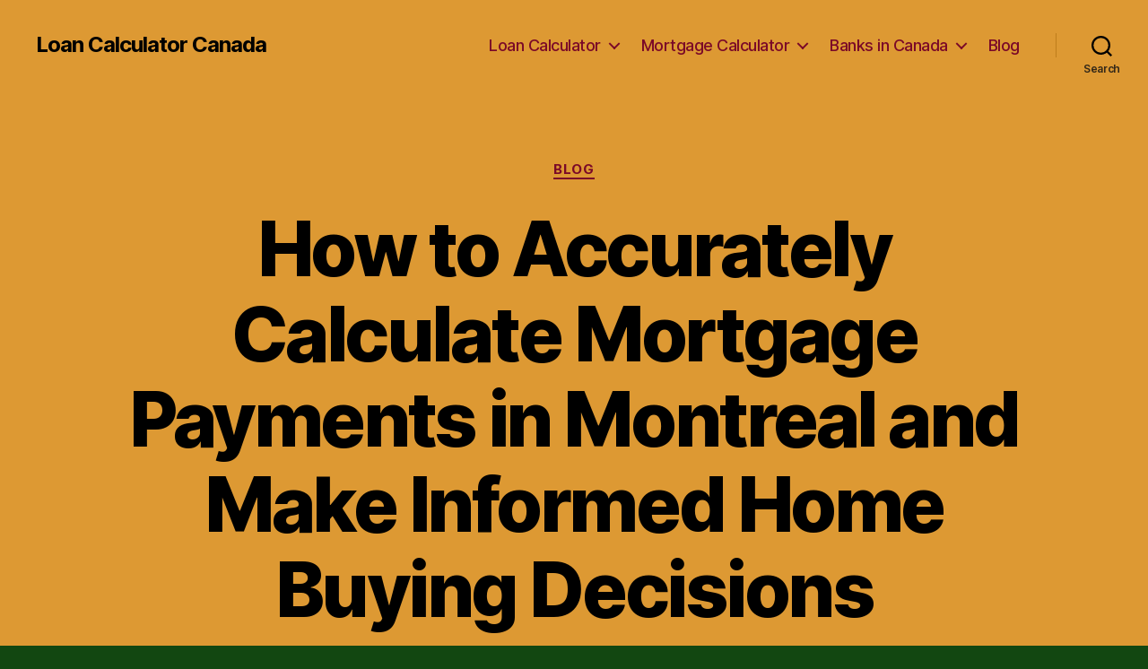

--- FILE ---
content_type: text/html; charset=UTF-8
request_url: https://loancalculatorcanada.ca/blog/how-to-accurately-calculate-mortgage-payments-in-montreal-and-make-informed-home-buying-decisions
body_size: 23292
content:
<!DOCTYPE html>

<html class="no-js" lang="en-US">

	<head>

		<meta charset="UTF-8">
		<meta name="viewport" content="width=device-width, initial-scale=1.0" >

		<link rel="profile" href="https://gmpg.org/xfn/11">

		<meta name='robots' content='index, follow, max-image-preview:large, max-snippet:-1, max-video-preview:-1' />

	<!-- This site is optimized with the Yoast SEO Premium plugin v20.1 (Yoast SEO v26.8) - https://yoast.com/product/yoast-seo-premium-wordpress/ -->
	<title>Calculate Mortgage Payments Montreal</title>
	<meta name="description" content="Use our mortgage calculator to estimate your monthly payments in Montreal and make informed decisions about your home loan." />
	<link rel="canonical" href="https://loancalculatorcanada.ca/blog/how-to-accurately-calculate-mortgage-payments-in-montreal-and-make-informed-home-buying-decisions" />
	<meta property="og:locale" content="en_US" />
	<meta property="og:type" content="article" />
	<meta property="og:title" content="How to Accurately Calculate Mortgage Payments in Montreal and Make Informed Home Buying Decisions" />
	<meta property="og:description" content="Use our mortgage calculator to estimate your monthly payments in Montreal and make informed decisions about your home loan." />
	<meta property="og:url" content="https://loancalculatorcanada.ca/blog/how-to-accurately-calculate-mortgage-payments-in-montreal-and-make-informed-home-buying-decisions" />
	<meta property="og:site_name" content="Loan Calculator Canada" />
	<meta property="article:published_time" content="2023-12-06T11:44:53+00:00" />
	<meta name="author" content="loancalc-admin" />
	<meta name="twitter:card" content="summary_large_image" />
	<meta name="twitter:label1" content="Written by" />
	<meta name="twitter:data1" content="loancalc-admin" />
	<meta name="twitter:label2" content="Est. reading time" />
	<meta name="twitter:data2" content="28 minutes" />
	<!-- / Yoast SEO Premium plugin. -->


<link rel="alternate" type="application/rss+xml" title="Loan Calculator Canada &raquo; Feed" href="https://loancalculatorcanada.ca/feed" />
<link rel="alternate" type="application/rss+xml" title="Loan Calculator Canada &raquo; Comments Feed" href="https://loancalculatorcanada.ca/comments/feed" />
<link rel="alternate" type="application/rss+xml" title="Loan Calculator Canada &raquo; How to Accurately Calculate Mortgage Payments in Montreal and Make Informed Home Buying Decisions Comments Feed" href="https://loancalculatorcanada.ca/blog/how-to-accurately-calculate-mortgage-payments-in-montreal-and-make-informed-home-buying-decisions/feed" />
<link rel="alternate" title="oEmbed (JSON)" type="application/json+oembed" href="https://loancalculatorcanada.ca/wp-json/oembed/1.0/embed?url=https%3A%2F%2Floancalculatorcanada.ca%2Fblog%2Fhow-to-accurately-calculate-mortgage-payments-in-montreal-and-make-informed-home-buying-decisions" />
<link rel="alternate" title="oEmbed (XML)" type="text/xml+oembed" href="https://loancalculatorcanada.ca/wp-json/oembed/1.0/embed?url=https%3A%2F%2Floancalculatorcanada.ca%2Fblog%2Fhow-to-accurately-calculate-mortgage-payments-in-montreal-and-make-informed-home-buying-decisions&#038;format=xml" />
<style id='wp-img-auto-sizes-contain-inline-css'>
img:is([sizes=auto i],[sizes^="auto," i]){contain-intrinsic-size:3000px 1500px}
/*# sourceURL=wp-img-auto-sizes-contain-inline-css */
</style>
<style id='wp-emoji-styles-inline-css'>

	img.wp-smiley, img.emoji {
		display: inline !important;
		border: none !important;
		box-shadow: none !important;
		height: 1em !important;
		width: 1em !important;
		margin: 0 0.07em !important;
		vertical-align: -0.1em !important;
		background: none !important;
		padding: 0 !important;
	}
/*# sourceURL=wp-emoji-styles-inline-css */
</style>
<style id='wp-block-library-inline-css'>
:root{--wp-block-synced-color:#7a00df;--wp-block-synced-color--rgb:122,0,223;--wp-bound-block-color:var(--wp-block-synced-color);--wp-editor-canvas-background:#ddd;--wp-admin-theme-color:#007cba;--wp-admin-theme-color--rgb:0,124,186;--wp-admin-theme-color-darker-10:#006ba1;--wp-admin-theme-color-darker-10--rgb:0,107,160.5;--wp-admin-theme-color-darker-20:#005a87;--wp-admin-theme-color-darker-20--rgb:0,90,135;--wp-admin-border-width-focus:2px}@media (min-resolution:192dpi){:root{--wp-admin-border-width-focus:1.5px}}.wp-element-button{cursor:pointer}:root .has-very-light-gray-background-color{background-color:#eee}:root .has-very-dark-gray-background-color{background-color:#313131}:root .has-very-light-gray-color{color:#eee}:root .has-very-dark-gray-color{color:#313131}:root .has-vivid-green-cyan-to-vivid-cyan-blue-gradient-background{background:linear-gradient(135deg,#00d084,#0693e3)}:root .has-purple-crush-gradient-background{background:linear-gradient(135deg,#34e2e4,#4721fb 50%,#ab1dfe)}:root .has-hazy-dawn-gradient-background{background:linear-gradient(135deg,#faaca8,#dad0ec)}:root .has-subdued-olive-gradient-background{background:linear-gradient(135deg,#fafae1,#67a671)}:root .has-atomic-cream-gradient-background{background:linear-gradient(135deg,#fdd79a,#004a59)}:root .has-nightshade-gradient-background{background:linear-gradient(135deg,#330968,#31cdcf)}:root .has-midnight-gradient-background{background:linear-gradient(135deg,#020381,#2874fc)}:root{--wp--preset--font-size--normal:16px;--wp--preset--font-size--huge:42px}.has-regular-font-size{font-size:1em}.has-larger-font-size{font-size:2.625em}.has-normal-font-size{font-size:var(--wp--preset--font-size--normal)}.has-huge-font-size{font-size:var(--wp--preset--font-size--huge)}.has-text-align-center{text-align:center}.has-text-align-left{text-align:left}.has-text-align-right{text-align:right}.has-fit-text{white-space:nowrap!important}#end-resizable-editor-section{display:none}.aligncenter{clear:both}.items-justified-left{justify-content:flex-start}.items-justified-center{justify-content:center}.items-justified-right{justify-content:flex-end}.items-justified-space-between{justify-content:space-between}.screen-reader-text{border:0;clip-path:inset(50%);height:1px;margin:-1px;overflow:hidden;padding:0;position:absolute;width:1px;word-wrap:normal!important}.screen-reader-text:focus{background-color:#ddd;clip-path:none;color:#444;display:block;font-size:1em;height:auto;left:5px;line-height:normal;padding:15px 23px 14px;text-decoration:none;top:5px;width:auto;z-index:100000}html :where(.has-border-color){border-style:solid}html :where([style*=border-top-color]){border-top-style:solid}html :where([style*=border-right-color]){border-right-style:solid}html :where([style*=border-bottom-color]){border-bottom-style:solid}html :where([style*=border-left-color]){border-left-style:solid}html :where([style*=border-width]){border-style:solid}html :where([style*=border-top-width]){border-top-style:solid}html :where([style*=border-right-width]){border-right-style:solid}html :where([style*=border-bottom-width]){border-bottom-style:solid}html :where([style*=border-left-width]){border-left-style:solid}html :where(img[class*=wp-image-]){height:auto;max-width:100%}:where(figure){margin:0 0 1em}html :where(.is-position-sticky){--wp-admin--admin-bar--position-offset:var(--wp-admin--admin-bar--height,0px)}@media screen and (max-width:600px){html :where(.is-position-sticky){--wp-admin--admin-bar--position-offset:0px}}

/*# sourceURL=wp-block-library-inline-css */
</style><style id='wp-block-search-inline-css'>
.wp-block-search__button{margin-left:10px;word-break:normal}.wp-block-search__button.has-icon{line-height:0}.wp-block-search__button svg{height:1.25em;min-height:24px;min-width:24px;width:1.25em;fill:currentColor;vertical-align:text-bottom}:where(.wp-block-search__button){border:1px solid #ccc;padding:6px 10px}.wp-block-search__inside-wrapper{display:flex;flex:auto;flex-wrap:nowrap;max-width:100%}.wp-block-search__label{width:100%}.wp-block-search.wp-block-search__button-only .wp-block-search__button{box-sizing:border-box;display:flex;flex-shrink:0;justify-content:center;margin-left:0;max-width:100%}.wp-block-search.wp-block-search__button-only .wp-block-search__inside-wrapper{min-width:0!important;transition-property:width}.wp-block-search.wp-block-search__button-only .wp-block-search__input{flex-basis:100%;transition-duration:.3s}.wp-block-search.wp-block-search__button-only.wp-block-search__searchfield-hidden,.wp-block-search.wp-block-search__button-only.wp-block-search__searchfield-hidden .wp-block-search__inside-wrapper{overflow:hidden}.wp-block-search.wp-block-search__button-only.wp-block-search__searchfield-hidden .wp-block-search__input{border-left-width:0!important;border-right-width:0!important;flex-basis:0;flex-grow:0;margin:0;min-width:0!important;padding-left:0!important;padding-right:0!important;width:0!important}:where(.wp-block-search__input){appearance:none;border:1px solid #949494;flex-grow:1;font-family:inherit;font-size:inherit;font-style:inherit;font-weight:inherit;letter-spacing:inherit;line-height:inherit;margin-left:0;margin-right:0;min-width:3rem;padding:8px;text-decoration:unset!important;text-transform:inherit}:where(.wp-block-search__button-inside .wp-block-search__inside-wrapper){background-color:#fff;border:1px solid #949494;box-sizing:border-box;padding:4px}:where(.wp-block-search__button-inside .wp-block-search__inside-wrapper) .wp-block-search__input{border:none;border-radius:0;padding:0 4px}:where(.wp-block-search__button-inside .wp-block-search__inside-wrapper) .wp-block-search__input:focus{outline:none}:where(.wp-block-search__button-inside .wp-block-search__inside-wrapper) :where(.wp-block-search__button){padding:4px 8px}.wp-block-search.aligncenter .wp-block-search__inside-wrapper{margin:auto}.wp-block[data-align=right] .wp-block-search.wp-block-search__button-only .wp-block-search__inside-wrapper{float:right}
/*# sourceURL=https://loancalculatorcanada.ca/wp-includes/blocks/search/style.min.css */
</style>
<style id='global-styles-inline-css'>
:root{--wp--preset--aspect-ratio--square: 1;--wp--preset--aspect-ratio--4-3: 4/3;--wp--preset--aspect-ratio--3-4: 3/4;--wp--preset--aspect-ratio--3-2: 3/2;--wp--preset--aspect-ratio--2-3: 2/3;--wp--preset--aspect-ratio--16-9: 16/9;--wp--preset--aspect-ratio--9-16: 9/16;--wp--preset--color--black: #000000;--wp--preset--color--cyan-bluish-gray: #abb8c3;--wp--preset--color--white: #ffffff;--wp--preset--color--pale-pink: #f78da7;--wp--preset--color--vivid-red: #cf2e2e;--wp--preset--color--luminous-vivid-orange: #ff6900;--wp--preset--color--luminous-vivid-amber: #fcb900;--wp--preset--color--light-green-cyan: #7bdcb5;--wp--preset--color--vivid-green-cyan: #00d084;--wp--preset--color--pale-cyan-blue: #8ed1fc;--wp--preset--color--vivid-cyan-blue: #0693e3;--wp--preset--color--vivid-purple: #9b51e0;--wp--preset--color--accent: #e990a7;--wp--preset--color--primary: #ffffff;--wp--preset--color--secondary: #529951;--wp--preset--color--subtle-background: #166015;--wp--preset--color--background: #124711;--wp--preset--gradient--vivid-cyan-blue-to-vivid-purple: linear-gradient(135deg,rgb(6,147,227) 0%,rgb(155,81,224) 100%);--wp--preset--gradient--light-green-cyan-to-vivid-green-cyan: linear-gradient(135deg,rgb(122,220,180) 0%,rgb(0,208,130) 100%);--wp--preset--gradient--luminous-vivid-amber-to-luminous-vivid-orange: linear-gradient(135deg,rgb(252,185,0) 0%,rgb(255,105,0) 100%);--wp--preset--gradient--luminous-vivid-orange-to-vivid-red: linear-gradient(135deg,rgb(255,105,0) 0%,rgb(207,46,46) 100%);--wp--preset--gradient--very-light-gray-to-cyan-bluish-gray: linear-gradient(135deg,rgb(238,238,238) 0%,rgb(169,184,195) 100%);--wp--preset--gradient--cool-to-warm-spectrum: linear-gradient(135deg,rgb(74,234,220) 0%,rgb(151,120,209) 20%,rgb(207,42,186) 40%,rgb(238,44,130) 60%,rgb(251,105,98) 80%,rgb(254,248,76) 100%);--wp--preset--gradient--blush-light-purple: linear-gradient(135deg,rgb(255,206,236) 0%,rgb(152,150,240) 100%);--wp--preset--gradient--blush-bordeaux: linear-gradient(135deg,rgb(254,205,165) 0%,rgb(254,45,45) 50%,rgb(107,0,62) 100%);--wp--preset--gradient--luminous-dusk: linear-gradient(135deg,rgb(255,203,112) 0%,rgb(199,81,192) 50%,rgb(65,88,208) 100%);--wp--preset--gradient--pale-ocean: linear-gradient(135deg,rgb(255,245,203) 0%,rgb(182,227,212) 50%,rgb(51,167,181) 100%);--wp--preset--gradient--electric-grass: linear-gradient(135deg,rgb(202,248,128) 0%,rgb(113,206,126) 100%);--wp--preset--gradient--midnight: linear-gradient(135deg,rgb(2,3,129) 0%,rgb(40,116,252) 100%);--wp--preset--font-size--small: 18px;--wp--preset--font-size--medium: 20px;--wp--preset--font-size--large: 26.25px;--wp--preset--font-size--x-large: 42px;--wp--preset--font-size--normal: 21px;--wp--preset--font-size--larger: 32px;--wp--preset--spacing--20: 0.44rem;--wp--preset--spacing--30: 0.67rem;--wp--preset--spacing--40: 1rem;--wp--preset--spacing--50: 1.5rem;--wp--preset--spacing--60: 2.25rem;--wp--preset--spacing--70: 3.38rem;--wp--preset--spacing--80: 5.06rem;--wp--preset--shadow--natural: 6px 6px 9px rgba(0, 0, 0, 0.2);--wp--preset--shadow--deep: 12px 12px 50px rgba(0, 0, 0, 0.4);--wp--preset--shadow--sharp: 6px 6px 0px rgba(0, 0, 0, 0.2);--wp--preset--shadow--outlined: 6px 6px 0px -3px rgb(255, 255, 255), 6px 6px rgb(0, 0, 0);--wp--preset--shadow--crisp: 6px 6px 0px rgb(0, 0, 0);}:where(.is-layout-flex){gap: 0.5em;}:where(.is-layout-grid){gap: 0.5em;}body .is-layout-flex{display: flex;}.is-layout-flex{flex-wrap: wrap;align-items: center;}.is-layout-flex > :is(*, div){margin: 0;}body .is-layout-grid{display: grid;}.is-layout-grid > :is(*, div){margin: 0;}:where(.wp-block-columns.is-layout-flex){gap: 2em;}:where(.wp-block-columns.is-layout-grid){gap: 2em;}:where(.wp-block-post-template.is-layout-flex){gap: 1.25em;}:where(.wp-block-post-template.is-layout-grid){gap: 1.25em;}.has-black-color{color: var(--wp--preset--color--black) !important;}.has-cyan-bluish-gray-color{color: var(--wp--preset--color--cyan-bluish-gray) !important;}.has-white-color{color: var(--wp--preset--color--white) !important;}.has-pale-pink-color{color: var(--wp--preset--color--pale-pink) !important;}.has-vivid-red-color{color: var(--wp--preset--color--vivid-red) !important;}.has-luminous-vivid-orange-color{color: var(--wp--preset--color--luminous-vivid-orange) !important;}.has-luminous-vivid-amber-color{color: var(--wp--preset--color--luminous-vivid-amber) !important;}.has-light-green-cyan-color{color: var(--wp--preset--color--light-green-cyan) !important;}.has-vivid-green-cyan-color{color: var(--wp--preset--color--vivid-green-cyan) !important;}.has-pale-cyan-blue-color{color: var(--wp--preset--color--pale-cyan-blue) !important;}.has-vivid-cyan-blue-color{color: var(--wp--preset--color--vivid-cyan-blue) !important;}.has-vivid-purple-color{color: var(--wp--preset--color--vivid-purple) !important;}.has-black-background-color{background-color: var(--wp--preset--color--black) !important;}.has-cyan-bluish-gray-background-color{background-color: var(--wp--preset--color--cyan-bluish-gray) !important;}.has-white-background-color{background-color: var(--wp--preset--color--white) !important;}.has-pale-pink-background-color{background-color: var(--wp--preset--color--pale-pink) !important;}.has-vivid-red-background-color{background-color: var(--wp--preset--color--vivid-red) !important;}.has-luminous-vivid-orange-background-color{background-color: var(--wp--preset--color--luminous-vivid-orange) !important;}.has-luminous-vivid-amber-background-color{background-color: var(--wp--preset--color--luminous-vivid-amber) !important;}.has-light-green-cyan-background-color{background-color: var(--wp--preset--color--light-green-cyan) !important;}.has-vivid-green-cyan-background-color{background-color: var(--wp--preset--color--vivid-green-cyan) !important;}.has-pale-cyan-blue-background-color{background-color: var(--wp--preset--color--pale-cyan-blue) !important;}.has-vivid-cyan-blue-background-color{background-color: var(--wp--preset--color--vivid-cyan-blue) !important;}.has-vivid-purple-background-color{background-color: var(--wp--preset--color--vivid-purple) !important;}.has-black-border-color{border-color: var(--wp--preset--color--black) !important;}.has-cyan-bluish-gray-border-color{border-color: var(--wp--preset--color--cyan-bluish-gray) !important;}.has-white-border-color{border-color: var(--wp--preset--color--white) !important;}.has-pale-pink-border-color{border-color: var(--wp--preset--color--pale-pink) !important;}.has-vivid-red-border-color{border-color: var(--wp--preset--color--vivid-red) !important;}.has-luminous-vivid-orange-border-color{border-color: var(--wp--preset--color--luminous-vivid-orange) !important;}.has-luminous-vivid-amber-border-color{border-color: var(--wp--preset--color--luminous-vivid-amber) !important;}.has-light-green-cyan-border-color{border-color: var(--wp--preset--color--light-green-cyan) !important;}.has-vivid-green-cyan-border-color{border-color: var(--wp--preset--color--vivid-green-cyan) !important;}.has-pale-cyan-blue-border-color{border-color: var(--wp--preset--color--pale-cyan-blue) !important;}.has-vivid-cyan-blue-border-color{border-color: var(--wp--preset--color--vivid-cyan-blue) !important;}.has-vivid-purple-border-color{border-color: var(--wp--preset--color--vivid-purple) !important;}.has-vivid-cyan-blue-to-vivid-purple-gradient-background{background: var(--wp--preset--gradient--vivid-cyan-blue-to-vivid-purple) !important;}.has-light-green-cyan-to-vivid-green-cyan-gradient-background{background: var(--wp--preset--gradient--light-green-cyan-to-vivid-green-cyan) !important;}.has-luminous-vivid-amber-to-luminous-vivid-orange-gradient-background{background: var(--wp--preset--gradient--luminous-vivid-amber-to-luminous-vivid-orange) !important;}.has-luminous-vivid-orange-to-vivid-red-gradient-background{background: var(--wp--preset--gradient--luminous-vivid-orange-to-vivid-red) !important;}.has-very-light-gray-to-cyan-bluish-gray-gradient-background{background: var(--wp--preset--gradient--very-light-gray-to-cyan-bluish-gray) !important;}.has-cool-to-warm-spectrum-gradient-background{background: var(--wp--preset--gradient--cool-to-warm-spectrum) !important;}.has-blush-light-purple-gradient-background{background: var(--wp--preset--gradient--blush-light-purple) !important;}.has-blush-bordeaux-gradient-background{background: var(--wp--preset--gradient--blush-bordeaux) !important;}.has-luminous-dusk-gradient-background{background: var(--wp--preset--gradient--luminous-dusk) !important;}.has-pale-ocean-gradient-background{background: var(--wp--preset--gradient--pale-ocean) !important;}.has-electric-grass-gradient-background{background: var(--wp--preset--gradient--electric-grass) !important;}.has-midnight-gradient-background{background: var(--wp--preset--gradient--midnight) !important;}.has-small-font-size{font-size: var(--wp--preset--font-size--small) !important;}.has-medium-font-size{font-size: var(--wp--preset--font-size--medium) !important;}.has-large-font-size{font-size: var(--wp--preset--font-size--large) !important;}.has-x-large-font-size{font-size: var(--wp--preset--font-size--x-large) !important;}
/*# sourceURL=global-styles-inline-css */
</style>

<style id='classic-theme-styles-inline-css'>
/*! This file is auto-generated */
.wp-block-button__link{color:#fff;background-color:#32373c;border-radius:9999px;box-shadow:none;text-decoration:none;padding:calc(.667em + 2px) calc(1.333em + 2px);font-size:1.125em}.wp-block-file__button{background:#32373c;color:#fff;text-decoration:none}
/*# sourceURL=/wp-includes/css/classic-themes.min.css */
</style>
<link rel='stylesheet' id='twentytwenty-style-css' href='https://loancalculatorcanada.ca/wp-content/themes/twentytwenty/style.css?ver=1.9' media='all' />
<style id='twentytwenty-style-inline-css'>
.color-accent,.color-accent-hover:hover,.color-accent-hover:focus,:root .has-accent-color,.has-drop-cap:not(:focus):first-letter,.wp-block-button.is-style-outline,a { color: #e990a7; }blockquote,.border-color-accent,.border-color-accent-hover:hover,.border-color-accent-hover:focus { border-color: #e990a7; }button,.button,.faux-button,.wp-block-button__link,.wp-block-file .wp-block-file__button,input[type="button"],input[type="reset"],input[type="submit"],.bg-accent,.bg-accent-hover:hover,.bg-accent-hover:focus,:root .has-accent-background-color,.comment-reply-link { background-color: #e990a7; }.fill-children-accent,.fill-children-accent * { fill: #e990a7; }:root .has-background-color,button,.button,.faux-button,.wp-block-button__link,.wp-block-file__button,input[type="button"],input[type="reset"],input[type="submit"],.wp-block-button,.comment-reply-link,.has-background.has-primary-background-color:not(.has-text-color),.has-background.has-primary-background-color *:not(.has-text-color),.has-background.has-accent-background-color:not(.has-text-color),.has-background.has-accent-background-color *:not(.has-text-color) { color: #124711; }:root .has-background-background-color { background-color: #124711; }body,.entry-title a,:root .has-primary-color { color: #ffffff; }:root .has-primary-background-color { background-color: #ffffff; }cite,figcaption,.wp-caption-text,.post-meta,.entry-content .wp-block-archives li,.entry-content .wp-block-categories li,.entry-content .wp-block-latest-posts li,.wp-block-latest-comments__comment-date,.wp-block-latest-posts__post-date,.wp-block-embed figcaption,.wp-block-image figcaption,.wp-block-pullquote cite,.comment-metadata,.comment-respond .comment-notes,.comment-respond .logged-in-as,.pagination .dots,.entry-content hr:not(.has-background),hr.styled-separator,:root .has-secondary-color { color: #529951; }:root .has-secondary-background-color { background-color: #529951; }pre,fieldset,input,textarea,table,table *,hr { border-color: #166015; }caption,code,code,kbd,samp,.wp-block-table.is-style-stripes tbody tr:nth-child(odd),:root .has-subtle-background-background-color { background-color: #166015; }.wp-block-table.is-style-stripes { border-bottom-color: #166015; }.wp-block-latest-posts.is-grid li { border-top-color: #166015; }:root .has-subtle-background-color { color: #166015; }body:not(.overlay-header) .primary-menu > li > a,body:not(.overlay-header) .primary-menu > li > .icon,.modal-menu a,.footer-menu a, .footer-widgets a,#site-footer .wp-block-button.is-style-outline,.wp-block-pullquote:before,.singular:not(.overlay-header) .entry-header a,.archive-header a,.header-footer-group .color-accent,.header-footer-group .color-accent-hover:hover { color: #7a0928; }.social-icons a,#site-footer button:not(.toggle),#site-footer .button,#site-footer .faux-button,#site-footer .wp-block-button__link,#site-footer .wp-block-file__button,#site-footer input[type="button"],#site-footer input[type="reset"],#site-footer input[type="submit"] { background-color: #7a0928; }.social-icons a,body:not(.overlay-header) .primary-menu ul,.header-footer-group button,.header-footer-group .button,.header-footer-group .faux-button,.header-footer-group .wp-block-button:not(.is-style-outline) .wp-block-button__link,.header-footer-group .wp-block-file__button,.header-footer-group input[type="button"],.header-footer-group input[type="reset"],.header-footer-group input[type="submit"] { color: #dd9933; }#site-header,.footer-nav-widgets-wrapper,#site-footer,.menu-modal,.menu-modal-inner,.search-modal-inner,.archive-header,.singular .entry-header,.singular .featured-media:before,.wp-block-pullquote:before { background-color: #dd9933; }.header-footer-group,body:not(.overlay-header) #site-header .toggle,.menu-modal .toggle { color: #000000; }body:not(.overlay-header) .primary-menu ul { background-color: #000000; }body:not(.overlay-header) .primary-menu > li > ul:after { border-bottom-color: #000000; }body:not(.overlay-header) .primary-menu ul ul:after { border-left-color: #000000; }.site-description,body:not(.overlay-header) .toggle-inner .toggle-text,.widget .post-date,.widget .rss-date,.widget_archive li,.widget_categories li,.widget cite,.widget_pages li,.widget_meta li,.widget_nav_menu li,.powered-by-wordpress,.to-the-top,.singular .entry-header .post-meta,.singular:not(.overlay-header) .entry-header .post-meta a { color: #332818; }.header-footer-group pre,.header-footer-group fieldset,.header-footer-group input,.header-footer-group textarea,.header-footer-group table,.header-footer-group table *,.footer-nav-widgets-wrapper,#site-footer,.menu-modal nav *,.footer-widgets-outer-wrapper,.footer-top { border-color: #be7d1c; }.header-footer-group table caption,body:not(.overlay-header) .header-inner .toggle-wrapper::before { background-color: #be7d1c; }
/*# sourceURL=twentytwenty-style-inline-css */
</style>
<link rel='stylesheet' id='twentytwenty-print-style-css' href='https://loancalculatorcanada.ca/wp-content/themes/twentytwenty/print.css?ver=1.9' media='print' />
<script src="https://loancalculatorcanada.ca/wp-content/themes/twentytwenty/assets/js/index.js?ver=1.9" id="twentytwenty-js-js" async></script>
<link rel="https://api.w.org/" href="https://loancalculatorcanada.ca/wp-json/" /><link rel="alternate" title="JSON" type="application/json" href="https://loancalculatorcanada.ca/wp-json/wp/v2/posts/1023" /><link rel="EditURI" type="application/rsd+xml" title="RSD" href="https://loancalculatorcanada.ca/xmlrpc.php?rsd" />
<meta name="generator" content="WordPress 6.9" />
<link rel='shortlink' href='https://loancalculatorcanada.ca/?p=1023' />
<link href="/favicon.png" rel="shortcut icon" type="image/x-icon">	<script>document.documentElement.className = document.documentElement.className.replace( 'no-js', 'js' );</script>
	<style id="custom-background-css">
body.custom-background { background-color: #124711; }
</style>
	
	<link rel='stylesheet' id='yarppRelatedCss-css' href='https://loancalculatorcanada.ca/wp-content/plugins/yet-another-related-posts-plugin/style/related.css?ver=5.30.9' media='all' />
</head>

	<body data-rsssl=1 class="wp-singular post-template-default single single-post postid-1023 single-format-standard custom-background wp-embed-responsive wp-theme-twentytwenty singular enable-search-modal missing-post-thumbnail has-single-pagination showing-comments show-avatars footer-top-visible">

		<a class="skip-link screen-reader-text" href="#site-content">Skip to the content</a>
		<header id="site-header" class="header-footer-group">

			<div class="header-inner section-inner">

				<div class="header-titles-wrapper">

					
						<button class="toggle search-toggle mobile-search-toggle" data-toggle-target=".search-modal" data-toggle-body-class="showing-search-modal" data-set-focus=".search-modal .search-field" aria-expanded="false">
							<span class="toggle-inner">
								<span class="toggle-icon">
									<svg class="svg-icon" aria-hidden="true" role="img" focusable="false" xmlns="http://www.w3.org/2000/svg" width="23" height="23" viewBox="0 0 23 23"><path d="M38.710696,48.0601792 L43,52.3494831 L41.3494831,54 L37.0601792,49.710696 C35.2632422,51.1481185 32.9839107,52.0076499 30.5038249,52.0076499 C24.7027226,52.0076499 20,47.3049272 20,41.5038249 C20,35.7027226 24.7027226,31 30.5038249,31 C36.3049272,31 41.0076499,35.7027226 41.0076499,41.5038249 C41.0076499,43.9839107 40.1481185,46.2632422 38.710696,48.0601792 Z M36.3875844,47.1716785 C37.8030221,45.7026647 38.6734666,43.7048964 38.6734666,41.5038249 C38.6734666,36.9918565 35.0157934,33.3341833 30.5038249,33.3341833 C25.9918565,33.3341833 22.3341833,36.9918565 22.3341833,41.5038249 C22.3341833,46.0157934 25.9918565,49.6734666 30.5038249,49.6734666 C32.7048964,49.6734666 34.7026647,48.8030221 36.1716785,47.3875844 C36.2023931,47.347638 36.2360451,47.3092237 36.2726343,47.2726343 C36.3092237,47.2360451 36.347638,47.2023931 36.3875844,47.1716785 Z" transform="translate(-20 -31)" /></svg>								</span>
								<span class="toggle-text">Search</span>
							</span>
						</button><!-- .search-toggle -->

					
					<div class="header-titles">

						<div class="site-title faux-heading"><a href="https://loancalculatorcanada.ca/">Loan Calculator Canada</a></div>
					</div><!-- .header-titles -->

					<button class="toggle nav-toggle mobile-nav-toggle" data-toggle-target=".menu-modal"  data-toggle-body-class="showing-menu-modal" aria-expanded="false" data-set-focus=".close-nav-toggle">
						<span class="toggle-inner">
							<span class="toggle-icon">
								<svg class="svg-icon" aria-hidden="true" role="img" focusable="false" xmlns="http://www.w3.org/2000/svg" width="26" height="7" viewBox="0 0 26 7"><path fill-rule="evenodd" d="M332.5,45 C330.567003,45 329,43.4329966 329,41.5 C329,39.5670034 330.567003,38 332.5,38 C334.432997,38 336,39.5670034 336,41.5 C336,43.4329966 334.432997,45 332.5,45 Z M342,45 C340.067003,45 338.5,43.4329966 338.5,41.5 C338.5,39.5670034 340.067003,38 342,38 C343.932997,38 345.5,39.5670034 345.5,41.5 C345.5,43.4329966 343.932997,45 342,45 Z M351.5,45 C349.567003,45 348,43.4329966 348,41.5 C348,39.5670034 349.567003,38 351.5,38 C353.432997,38 355,39.5670034 355,41.5 C355,43.4329966 353.432997,45 351.5,45 Z" transform="translate(-329 -38)" /></svg>							</span>
							<span class="toggle-text">Menu</span>
						</span>
					</button><!-- .nav-toggle -->

				</div><!-- .header-titles-wrapper -->

				<div class="header-navigation-wrapper">

					
							<nav class="primary-menu-wrapper" aria-label="Horizontal">

								<ul class="primary-menu reset-list-style">

								<li id="menu-item-31" class="menu-item menu-item-type-post_type menu-item-object-page menu-item-has-children menu-item-31"><a href="https://loancalculatorcanada.ca/loan-calculator">Loan Calculator</a><span class="icon"></span>
<ul class="sub-menu">
	<li id="menu-item-47" class="menu-item menu-item-type-post_type menu-item-object-page menu-item-47"><a href="https://loancalculatorcanada.ca/auto-loan-calculator">Auto Loan</a></li>
	<li id="menu-item-220" class="menu-item menu-item-type-post_type menu-item-object-page menu-item-220"><a href="https://loancalculatorcanada.ca/personal-loan-calculator">Personal Loan</a></li>
	<li id="menu-item-218" class="menu-item menu-item-type-taxonomy menu-item-object-category menu-item-218"><a href="https://loancalculatorcanada.ca/loan">Loan articles</a></li>
</ul>
</li>
<li id="menu-item-41" class="menu-item menu-item-type-post_type menu-item-object-page menu-item-has-children menu-item-41"><a href="https://loancalculatorcanada.ca/mortgage-calculator">Mortgage Calculator</a><span class="icon"></span>
<ul class="sub-menu">
	<li id="menu-item-219" class="menu-item menu-item-type-taxonomy menu-item-object-category menu-item-219"><a href="https://loancalculatorcanada.ca/mortgage">Mortgage articles</a></li>
</ul>
</li>
<li id="menu-item-330" class="menu-item menu-item-type-taxonomy menu-item-object-category menu-item-has-children menu-item-330"><a href="https://loancalculatorcanada.ca/banks">Banks in Canada</a><span class="icon"></span>
<ul class="sub-menu">
	<li id="menu-item-343" class="menu-item menu-item-type-post_type menu-item-object-post menu-item-343"><a href="https://loancalculatorcanada.ca/banks/top-banks-in-canada">Banks in Canada</a></li>
	<li id="menu-item-342" class="menu-item menu-item-type-post_type menu-item-object-post menu-item-342"><a href="https://loancalculatorcanada.ca/banks/canadian-banking-system">Canadian Banking System</a></li>
</ul>
</li>
<li id="menu-item-1291" class="menu-item menu-item-type-taxonomy menu-item-object-category current-post-ancestor current-menu-parent current-post-parent menu-item-1291"><a href="https://loancalculatorcanada.ca/blog">Blog</a></li>

								</ul>

							</nav><!-- .primary-menu-wrapper -->

						
						<div class="header-toggles hide-no-js">

						
							<div class="toggle-wrapper search-toggle-wrapper">

								<button class="toggle search-toggle desktop-search-toggle" data-toggle-target=".search-modal" data-toggle-body-class="showing-search-modal" data-set-focus=".search-modal .search-field" aria-expanded="false">
									<span class="toggle-inner">
										<svg class="svg-icon" aria-hidden="true" role="img" focusable="false" xmlns="http://www.w3.org/2000/svg" width="23" height="23" viewBox="0 0 23 23"><path d="M38.710696,48.0601792 L43,52.3494831 L41.3494831,54 L37.0601792,49.710696 C35.2632422,51.1481185 32.9839107,52.0076499 30.5038249,52.0076499 C24.7027226,52.0076499 20,47.3049272 20,41.5038249 C20,35.7027226 24.7027226,31 30.5038249,31 C36.3049272,31 41.0076499,35.7027226 41.0076499,41.5038249 C41.0076499,43.9839107 40.1481185,46.2632422 38.710696,48.0601792 Z M36.3875844,47.1716785 C37.8030221,45.7026647 38.6734666,43.7048964 38.6734666,41.5038249 C38.6734666,36.9918565 35.0157934,33.3341833 30.5038249,33.3341833 C25.9918565,33.3341833 22.3341833,36.9918565 22.3341833,41.5038249 C22.3341833,46.0157934 25.9918565,49.6734666 30.5038249,49.6734666 C32.7048964,49.6734666 34.7026647,48.8030221 36.1716785,47.3875844 C36.2023931,47.347638 36.2360451,47.3092237 36.2726343,47.2726343 C36.3092237,47.2360451 36.347638,47.2023931 36.3875844,47.1716785 Z" transform="translate(-20 -31)" /></svg>										<span class="toggle-text">Search</span>
									</span>
								</button><!-- .search-toggle -->

							</div>

							
						</div><!-- .header-toggles -->
						
				</div><!-- .header-navigation-wrapper -->

			</div><!-- .header-inner -->

			<div class="search-modal cover-modal header-footer-group" data-modal-target-string=".search-modal">

	<div class="search-modal-inner modal-inner">

		<div class="section-inner">

			<form role="search" aria-label="Search for:" method="get" class="search-form" action="https://loancalculatorcanada.ca/">
	<label for="search-form-1">
		<span class="screen-reader-text">Search for:</span>
		<input type="search" id="search-form-1" class="search-field" placeholder="Search &hellip;" value="" name="s" />
	</label>
	<input type="submit" class="search-submit" value="Search" />
</form>

			<button class="toggle search-untoggle close-search-toggle fill-children-current-color" data-toggle-target=".search-modal" data-toggle-body-class="showing-search-modal" data-set-focus=".search-modal .search-field">
				<span class="screen-reader-text">Close search</span>
				<svg class="svg-icon" aria-hidden="true" role="img" focusable="false" xmlns="http://www.w3.org/2000/svg" width="16" height="16" viewBox="0 0 16 16"><polygon fill="" fill-rule="evenodd" points="6.852 7.649 .399 1.195 1.445 .149 7.899 6.602 14.352 .149 15.399 1.195 8.945 7.649 15.399 14.102 14.352 15.149 7.899 8.695 1.445 15.149 .399 14.102" /></svg>			</button><!-- .search-toggle -->

		</div><!-- .section-inner -->

	</div><!-- .search-modal-inner -->

</div><!-- .menu-modal -->

		</header><!-- #site-header -->

		
<div class="menu-modal cover-modal header-footer-group" data-modal-target-string=".menu-modal">

	<div class="menu-modal-inner modal-inner">

		<div class="menu-wrapper section-inner">

			<div class="menu-top">

				<button class="toggle close-nav-toggle fill-children-current-color" data-toggle-target=".menu-modal" data-toggle-body-class="showing-menu-modal" aria-expanded="false" data-set-focus=".menu-modal">
					<span class="toggle-text">Close Menu</span>
					<svg class="svg-icon" aria-hidden="true" role="img" focusable="false" xmlns="http://www.w3.org/2000/svg" width="16" height="16" viewBox="0 0 16 16"><polygon fill="" fill-rule="evenodd" points="6.852 7.649 .399 1.195 1.445 .149 7.899 6.602 14.352 .149 15.399 1.195 8.945 7.649 15.399 14.102 14.352 15.149 7.899 8.695 1.445 15.149 .399 14.102" /></svg>				</button><!-- .nav-toggle -->

				
					<nav class="mobile-menu" aria-label="Mobile">

						<ul class="modal-menu reset-list-style">

						<li class="menu-item menu-item-type-post_type menu-item-object-page menu-item-has-children menu-item-31"><div class="ancestor-wrapper"><a href="https://loancalculatorcanada.ca/loan-calculator">Loan Calculator</a><button class="toggle sub-menu-toggle fill-children-current-color" data-toggle-target=".menu-modal .menu-item-31 > .sub-menu" data-toggle-type="slidetoggle" data-toggle-duration="250" aria-expanded="false"><span class="screen-reader-text">Show sub menu</span><svg class="svg-icon" aria-hidden="true" role="img" focusable="false" xmlns="http://www.w3.org/2000/svg" width="20" height="12" viewBox="0 0 20 12"><polygon fill="" fill-rule="evenodd" points="1319.899 365.778 1327.678 358 1329.799 360.121 1319.899 370.021 1310 360.121 1312.121 358" transform="translate(-1310 -358)" /></svg></button></div><!-- .ancestor-wrapper -->
<ul class="sub-menu">
	<li class="menu-item menu-item-type-post_type menu-item-object-page menu-item-47"><div class="ancestor-wrapper"><a href="https://loancalculatorcanada.ca/auto-loan-calculator">Auto Loan</a></div><!-- .ancestor-wrapper --></li>
	<li class="menu-item menu-item-type-post_type menu-item-object-page menu-item-220"><div class="ancestor-wrapper"><a href="https://loancalculatorcanada.ca/personal-loan-calculator">Personal Loan</a></div><!-- .ancestor-wrapper --></li>
	<li class="menu-item menu-item-type-taxonomy menu-item-object-category menu-item-218"><div class="ancestor-wrapper"><a href="https://loancalculatorcanada.ca/loan">Loan articles</a></div><!-- .ancestor-wrapper --></li>
</ul>
</li>
<li class="menu-item menu-item-type-post_type menu-item-object-page menu-item-has-children menu-item-41"><div class="ancestor-wrapper"><a href="https://loancalculatorcanada.ca/mortgage-calculator">Mortgage Calculator</a><button class="toggle sub-menu-toggle fill-children-current-color" data-toggle-target=".menu-modal .menu-item-41 > .sub-menu" data-toggle-type="slidetoggle" data-toggle-duration="250" aria-expanded="false"><span class="screen-reader-text">Show sub menu</span><svg class="svg-icon" aria-hidden="true" role="img" focusable="false" xmlns="http://www.w3.org/2000/svg" width="20" height="12" viewBox="0 0 20 12"><polygon fill="" fill-rule="evenodd" points="1319.899 365.778 1327.678 358 1329.799 360.121 1319.899 370.021 1310 360.121 1312.121 358" transform="translate(-1310 -358)" /></svg></button></div><!-- .ancestor-wrapper -->
<ul class="sub-menu">
	<li class="menu-item menu-item-type-taxonomy menu-item-object-category menu-item-219"><div class="ancestor-wrapper"><a href="https://loancalculatorcanada.ca/mortgage">Mortgage articles</a></div><!-- .ancestor-wrapper --></li>
</ul>
</li>
<li class="menu-item menu-item-type-taxonomy menu-item-object-category menu-item-has-children menu-item-330"><div class="ancestor-wrapper"><a href="https://loancalculatorcanada.ca/banks">Banks in Canada</a><button class="toggle sub-menu-toggle fill-children-current-color" data-toggle-target=".menu-modal .menu-item-330 > .sub-menu" data-toggle-type="slidetoggle" data-toggle-duration="250" aria-expanded="false"><span class="screen-reader-text">Show sub menu</span><svg class="svg-icon" aria-hidden="true" role="img" focusable="false" xmlns="http://www.w3.org/2000/svg" width="20" height="12" viewBox="0 0 20 12"><polygon fill="" fill-rule="evenodd" points="1319.899 365.778 1327.678 358 1329.799 360.121 1319.899 370.021 1310 360.121 1312.121 358" transform="translate(-1310 -358)" /></svg></button></div><!-- .ancestor-wrapper -->
<ul class="sub-menu">
	<li class="menu-item menu-item-type-post_type menu-item-object-post menu-item-343"><div class="ancestor-wrapper"><a href="https://loancalculatorcanada.ca/banks/top-banks-in-canada">Banks in Canada</a></div><!-- .ancestor-wrapper --></li>
	<li class="menu-item menu-item-type-post_type menu-item-object-post menu-item-342"><div class="ancestor-wrapper"><a href="https://loancalculatorcanada.ca/banks/canadian-banking-system">Canadian Banking System</a></div><!-- .ancestor-wrapper --></li>
</ul>
</li>
<li class="menu-item menu-item-type-taxonomy menu-item-object-category current-post-ancestor current-menu-parent current-post-parent menu-item-1291"><div class="ancestor-wrapper"><a href="https://loancalculatorcanada.ca/blog">Blog</a></div><!-- .ancestor-wrapper --></li>

						</ul>

					</nav>

					
			</div><!-- .menu-top -->

			<div class="menu-bottom">

				
			</div><!-- .menu-bottom -->

		</div><!-- .menu-wrapper -->

	</div><!-- .menu-modal-inner -->

</div><!-- .menu-modal -->

<main id="site-content">

	
<article class="post-1023 post type-post status-publish format-standard hentry category-blog" id="post-1023">

	
<header class="entry-header has-text-align-center header-footer-group">

	<div class="entry-header-inner section-inner medium">

		
			<div class="entry-categories">
				<span class="screen-reader-text">Categories</span>
				<div class="entry-categories-inner">
					<a href="https://loancalculatorcanada.ca/blog" rel="category tag">Blog</a>				</div><!-- .entry-categories-inner -->
			</div><!-- .entry-categories -->

			<h1 class="entry-title">How to Accurately Calculate Mortgage Payments in Montreal and Make Informed Home Buying Decisions</h1>
		<div class="post-meta-wrapper post-meta-single post-meta-single-top">

			<ul class="post-meta">

									<li class="post-author meta-wrapper">
						<span class="meta-icon">
							<span class="screen-reader-text">Post author</span>
							<svg class="svg-icon" aria-hidden="true" role="img" focusable="false" xmlns="http://www.w3.org/2000/svg" width="18" height="20" viewBox="0 0 18 20"><path fill="" d="M18,19 C18,19.5522847 17.5522847,20 17,20 C16.4477153,20 16,19.5522847 16,19 L16,17 C16,15.3431458 14.6568542,14 13,14 L5,14 C3.34314575,14 2,15.3431458 2,17 L2,19 C2,19.5522847 1.55228475,20 1,20 C0.44771525,20 0,19.5522847 0,19 L0,17 C0,14.2385763 2.23857625,12 5,12 L13,12 C15.7614237,12 18,14.2385763 18,17 L18,19 Z M9,10 C6.23857625,10 4,7.76142375 4,5 C4,2.23857625 6.23857625,0 9,0 C11.7614237,0 14,2.23857625 14,5 C14,7.76142375 11.7614237,10 9,10 Z M9,8 C10.6568542,8 12,6.65685425 12,5 C12,3.34314575 10.6568542,2 9,2 C7.34314575,2 6,3.34314575 6,5 C6,6.65685425 7.34314575,8 9,8 Z" /></svg>						</span>
						<span class="meta-text">
							By <a href="https://loancalculatorcanada.ca/author/loancalc-admin">loancalc-admin</a>						</span>
					</li>
										<li class="post-date meta-wrapper">
						<span class="meta-icon">
							<span class="screen-reader-text">Post date</span>
							<svg class="svg-icon" aria-hidden="true" role="img" focusable="false" xmlns="http://www.w3.org/2000/svg" width="18" height="19" viewBox="0 0 18 19"><path fill="" d="M4.60069444,4.09375 L3.25,4.09375 C2.47334957,4.09375 1.84375,4.72334957 1.84375,5.5 L1.84375,7.26736111 L16.15625,7.26736111 L16.15625,5.5 C16.15625,4.72334957 15.5266504,4.09375 14.75,4.09375 L13.3993056,4.09375 L13.3993056,4.55555556 C13.3993056,5.02154581 13.0215458,5.39930556 12.5555556,5.39930556 C12.0895653,5.39930556 11.7118056,5.02154581 11.7118056,4.55555556 L11.7118056,4.09375 L6.28819444,4.09375 L6.28819444,4.55555556 C6.28819444,5.02154581 5.9104347,5.39930556 5.44444444,5.39930556 C4.97845419,5.39930556 4.60069444,5.02154581 4.60069444,4.55555556 L4.60069444,4.09375 Z M6.28819444,2.40625 L11.7118056,2.40625 L11.7118056,1 C11.7118056,0.534009742 12.0895653,0.15625 12.5555556,0.15625 C13.0215458,0.15625 13.3993056,0.534009742 13.3993056,1 L13.3993056,2.40625 L14.75,2.40625 C16.4586309,2.40625 17.84375,3.79136906 17.84375,5.5 L17.84375,15.875 C17.84375,17.5836309 16.4586309,18.96875 14.75,18.96875 L3.25,18.96875 C1.54136906,18.96875 0.15625,17.5836309 0.15625,15.875 L0.15625,5.5 C0.15625,3.79136906 1.54136906,2.40625 3.25,2.40625 L4.60069444,2.40625 L4.60069444,1 C4.60069444,0.534009742 4.97845419,0.15625 5.44444444,0.15625 C5.9104347,0.15625 6.28819444,0.534009742 6.28819444,1 L6.28819444,2.40625 Z M1.84375,8.95486111 L1.84375,15.875 C1.84375,16.6516504 2.47334957,17.28125 3.25,17.28125 L14.75,17.28125 C15.5266504,17.28125 16.15625,16.6516504 16.15625,15.875 L16.15625,8.95486111 L1.84375,8.95486111 Z" /></svg>						</span>
						<span class="meta-text">
							<a href="https://loancalculatorcanada.ca/blog/how-to-accurately-calculate-mortgage-payments-in-montreal-and-make-informed-home-buying-decisions">06.12.2023</a>
						</span>
					</li>
					
			</ul><!-- .post-meta -->

		</div><!-- .post-meta-wrapper -->

		
	</div><!-- .entry-header-inner -->

</header><!-- .entry-header -->

	<div class="post-inner thin ">

		<div class="entry-content">

			<p>Are you looking to buy a home in the beautiful city of Montreal? If so, it&#8217;s important to calculate your mortgage payments to ensure you can afford your dream home. Montreal is known for its vibrant culture, stunning architecture, and diverse neighborhoods, making it a desirable place to live. However, buying a home is a significant financial commitment, and understanding your mortgage payments is key to making an informed decision.</p>
<p>Calculating your mortgage payments in Montreal is a straightforward process that can help you budget effectively. Factors such as the purchase price, down payment, interest rate, and amortization period all play a role in determining your monthly payments. By using an online mortgage calculator or consulting with a financial advisor, you can get an accurate estimate of what your payments will be.</p>
<p>Montreal offers a wide range of property options, from historic townhouses in Old Montreal to modern condos in the bustling downtown area. No matter what type of property you&#8217;re interested in, it&#8217;s essential to understand the financial implications of homeownership. By calculating your mortgage payments, you can assess your affordability, set realistic goals, and plan for the future.</p>
<h2>Factors Affecting Mortgage Payments</h2>
<p>When planning to buy a property in Montreal, it is essential to understand the various factors that can affect your mortgage payments. These factors can have a significant impact on the overall cost of your home loan and must be considered before making any financial commitments. In this article, we will explore some key factors that can influence your mortgage payments in Montreal.</p>
<h3>Interest Rate</h3>
<p>One of the most crucial factors that affects mortgage payments is the interest rate. The interest rate is the percentage charged by the lender on the borrowed amount. Higher interest rates result in higher monthly mortgage payments, while lower interest rates can help reduce the overall cost of the loan. Therefore, it is essential to compare interest rates from different lenders and choose the one that offers the most favorable terms.</p>
<h3>Loan Term</h3>
<p>The loan term is another important factor that impacts mortgage payments. The loan term refers to the length of time you have to repay the loan. Shorter loan terms typically come with higher monthly payments but can save you money in the long run as you pay less interest over time. On the other hand, longer loan terms may have lower monthly payments but can result in higher total interest costs over the life of the loan. It is essential to consider your financial situation and goals when deciding on the loan term.</p>
<table>
<tr>
<th>Factor</th>
<th>Impact</th>
</tr>
<tr>
<td>Down Payment</td>
<td>A larger down payment reduces the loan amount and can lead to lower monthly payments.</td>
</tr>
<tr>
<td>Property Taxes</td>
<td>Montreal has property taxes that must be factored into your monthly mortgage payments.</td>
</tr>
<tr>
<td>Loan Type</td>
<td>The type of loan, such as a fixed-rate or adjustable-rate mortgage, can affect the monthly payments.</td>
</tr>
<tr>
<td>Credit Score</td>
<td>A higher credit score can lead to lower interest rates and more affordable mortgage payments.</td>
</tr>
</table>
<p>These are just a few of the factors that can influence your mortgage payments in Montreal. It is crucial to carefully consider these factors and consult with a mortgage professional to determine the best options for your specific situation. By understanding these factors and making informed decisions, you can ensure that you are getting the most favorable mortgage terms and minimizing your monthly payments.</p>
<h2>Importance of Calculating Mortgage Payments</h2>
<p>Calculating mortgage payments is a crucial step in the homebuying process. Understanding and accurately calculating mortgage payments allows potential homeowners to determine the affordability of a property and make informed decisions.</p>
<p>Here are a few reasons why calculating mortgage payments is important:</p>
<table>
<tr>
<td><strong>Financial Planning:</strong></td>
<td>Calculating mortgage payments helps individuals create a comprehensive financial plan. By knowing the amount of their monthly mortgage payments, borrowers can better manage their budget and allocate the necessary funds accordingly.</td>
</tr>
<tr>
<td><strong>Affordability:</strong></td>
<td>Calculating mortgage payments helps individuals assess the affordability of a home. By factoring in the down payment, interest rate, and loan term, borrowers can determine whether they can comfortably afford the property and its associated costs.</td>
</tr>
<tr>
<td><strong>Comparison:</strong></td>
<td>Calculating mortgage payments allows prospective buyers to compare different loan options. By inputting the details of various mortgage offers, borrowers can assess the long-term costs and benefits, helping them make an informed decision.</td>
</tr>
<tr>
<td><strong>Debt Management:</strong></td>
<td>Calculating mortgage payments helps individuals manage their debt. By understanding their monthly mortgage obligations, borrowers can plan their finances effectively, ensuring they have the necessary funds to make timely payments and prevent any financial strain.</td>
</tr>
<tr>
<td><strong>Long-Term Savings:</strong></td>
<td>Calculating mortgage payments allows individuals to evaluate the long-term financial impact of their loan. By understanding the total interest paid over the loan term, borrowers can explore options to save money, such as making extra payments or refinancing.</td>
</tr>
</table>
<p>Overall, calculating mortgage payments is essential for anyone considering homeownership. It provides individuals with a clear understanding of the financial commitments involved and helps them make informed decisions based on their budget and long-term goals.</p>
<h2>How to Calculate Mortgage Payments in Montreal</h2>
<p>Calculating mortgage payments in Montreal is an important step when considering buying a property. Understanding the amount you need to pay each month allows you to plan your budget accordingly and make informed decisions. There are several factors to consider when calculating mortgage payments, including the loan amount, interest rate, and term of the mortgage.</p>
<h3>Gather the necessary information</h3>
<p>Before you start calculating mortgage payments, gather all the necessary information. You will need to know the loan amount, interest rate, and the term of the mortgage. The loan amount is the total amount of money you are borrowing, the interest rate is the percentage at which you are borrowing the money, and the term is the length of time it will take to repay the loan.</p>
<h3>Use a mortgage payment calculator</h3>
<p>One of the easiest ways to calculate mortgage payments in Montreal is by using an online mortgage payment calculator. These calculators allow you to input the loan amount, interest rate, and term of the mortgage. Once you have entered this information, the calculator will provide you with an estimation of your monthly mortgage payment.</p>
<table>
<tr>
<th>Loan Amount</th>
<th>Interest Rate</th>
<th>Mortgage Term</th>
<th>Monthly Payment</th>
</tr>
<tr>
<td>$300,000</td>
<td>3.5%</td>
<td>25 years</td>
<td>$1,495.36</td>
</tr>
<tr>
<td>$400,000</td>
<td>4.2%</td>
<td>30 years</td>
<td>$1,939.82</td>
</tr>
<tr>
<td>$500,000</td>
<td>2.9%</td>
<td>20 years</td>
<td>$2,952.97</td>
</tr>
</table>
<p>As shown in the table above, the monthly mortgage payment varies depending on the loan amount, interest rate, and term of the mortgage. It is important to note that the interest rate and term can greatly impact the amount you need to pay each month.</p>
<p>Calculating mortgage payments in Montreal is a crucial step in the home-buying process. By gathering the necessary information and using a mortgage payment calculator, you can determine the monthly payment that works best for your financial situation. This knowledge allows you to make informed decisions and plan your budget accordingly.</p>
<h2>Understanding the Mortgage Payment Formula</h2>
<p>When it comes to buying a home, many people rely on mortgages to finance their purchase. A mortgage is a loan that is used to buy a property. The repayment of this loan is usually spread out over a fixed period of time, typically 15 or 30 years.</p>
<p>One of the most important aspects of a mortgage is understanding how to calculate the payments. The mortgage payment formula takes into account several factors, including the loan amount, interest rate, and the length of the loan.</p>
<p>To calculate mortgage payments, you can use a mathematical formula or an online mortgage calculator. The formula is as follows:</p>
<p><strong>M = P [ i(1 + i)^n ] / [ (1 + i)^n – 1] </strong></p>
<p>Where:</p>
<ul>
<li><strong>M</strong> is the monthly mortgage payment</li>
<li><strong>P</strong> is the loan amount</li>
<li><strong>i</strong> is the monthly interest rate (expressed as a decimal)</li>
<li><strong>n</strong> is the number of payments (months)</li>
</ul>
<p>By plugging in the values for P, i, and n into the formula, you can calculate your monthly mortgage payments. It&#8217;s important to note that this formula does not take into account other costs associated with homeownership, such as property taxes and insurance.</p>
<p>Using an online mortgage calculator can simplify the process and provide you with accurate results. These calculators typically ask for the loan amount, interest rate, and loan term, and provide you with an estimate of your monthly payments. It&#8217;s a useful tool when planning for your homeownership expenses.</p>
<p>Understanding the mortgage payment formula is crucial when considering buying a home. It allows you to estimate how much your monthly payments will be, helping you determine if you can afford the mortgage. By utilizing this formula or an online calculator, you can make informed decisions about your finances and plan for the future.</p>
<h2>Types of Mortgage Payments</h2>
<p>When it comes to calculating mortgage payments, there are several different types to consider. Each type has its own unique features and benefits, and it&#8217;s important to understand them before making a decision.</p>
<ol>
<li>Fixed-Rate Mortgage Payments: With a fixed-rate mortgage, the interest rate remains the same throughout the life of the loan. This means that your monthly payments will also remain the same, making it easier to budget and plan for the future.</li>
<li>Adjustable-Rate Mortgage Payments: An adjustable-rate mortgage, on the other hand, has an interest rate that can change over time. This means that your monthly payments may fluctuate, depending on market conditions. While this type of mortgage can offer lower initial rates, it also carries more risk.</li>
<li>Interest-Only Mortgage Payments: With an interest-only mortgage, you only pay the interest on the loan for a certain period of time. This can help lower your monthly payments in the short term, but it also means that you won&#8217;t be building equity in your home during this time.</li>
<li>Principal and Interest Mortgage Payments: This is the most common type of mortgage payment, where you pay both the principal amount of the loan and the interest. As you make your monthly payments, you gradually build equity in your home.</li>
<li>Bi-Weekly Mortgage Payments: With bi-weekly mortgage payments, you make half of your monthly payment every two weeks. This results in making an extra payment each year, which can help you pay off your mortgage faster.</li>
</ol>
<p>It&#8217;s important to carefully consider each type of mortgage payment and choose the one that best suits your financial goals and circumstances. Using a mortgage payment calculator can help you determine the most affordable and advantageous option for you.</p>
<h2>Fixed-Rate Mortgage Payments</h2>
<p>In Montreal, calculating mortgage payments can help you plan your budget and understand the financial commitment involved in buying a property. One popular type of mortgage is a fixed-rate mortgage, which offers a stable and predictable payment schedule.</p>
<h3>How does a fixed-rate mortgage work?</h3>
<p>A fixed-rate mortgage is a type of loan with an interest rate that remains constant for the entire term of the loan. This means that your monthly payments will also remain the same over the life of the mortgage, providing you with budgeting stability.</p>
<p>When you calculate mortgage payments for a fixed-rate mortgage, you need to consider three key factors:</p>
<ol>
<li>The loan amount, which is the total amount you borrow from the lender.</li>
<li>The interest rate, which determines the cost of borrowing and remains fixed throughout the loan term.</li>
<li>The loan term, which is the agreed-upon period within which you must repay the loan.</li>
</ol>
<p>By inputting these variables into a mortgage payment calculator, you can determine your monthly payments and plan your budget accordingly.</p>
<h3>Advantages of fixed-rate mortgage payments</h3>
<p>There are several advantages to choosing a fixed-rate mortgage for your Montreal property:</p>
<ul>
<li>Predictable payments: With a fixed-rate mortgage, you know exactly how much you&#8217;ll pay each month, making it easier to budget and plan for other expenses.</li>
<li>Protection against interest rate hikes: If interest rates rise in the future, your monthly mortgage payments will not increase.</li>
<li>Peace of mind: Knowing that your mortgage payments won&#8217;t change can provide peace of mind and financial stability.</li>
</ul>
<p>Now that you understand the basics of fixed-rate mortgage payments, you can use a mortgage calculator to estimate your monthly payments and make an informed decision about your Montreal property purchase.</p>
<h2>Adjustable-Rate Mortgage Payments</h2>
<p>An adjustable-rate mortgage, also known as an ARM, is a type of mortgage loan where the interest rate can fluctuate over time. This means that the amount you pay each month towards your mortgage can also change, depending on the current interest rate.</p>
<p>In Montreal, calculating adjustable-rate mortgage payments can be tricky, as the interest rate can change at different intervals. To calculate your monthly payment, you will need to know the initial loan amount, the length of the loan term, and the initial interest rate.</p>
<p>Once you have this information, you can use an online mortgage calculator or a formula to determine your monthly payments. The formula usually takes into account the loan amount, the interest rate, and the loan term, as well as any adjustments that may occur throughout the life of the loan.</p>
<p>It&#8217;s important to note that adjustable-rate mortgage payments can increase or decrease over time, depending on fluctuations in the interest rate. This means that your monthly payments may be higher or lower than what you initially expected.</p>
<p>When considering an adjustable-rate mortgage, it&#8217;s crucial to carefully evaluate your financial situation and future prospects. You should take into account your income stability, potential interest rate changes, and the potential impact on your monthly budget.</p>
<p>Adjustable-rate mortgages can be beneficial for some borrowers, especially if they plan to sell the property or refinance the loan before the interest rate adjusts. However, they can also be risky for those who plan to stay in the home for an extended period or who cannot afford potential payment increases.</p>
<p>Before making a decision, it&#8217;s essential to consult with a reliable mortgage professional who can provide guidance and help you determine if an adjustable-rate mortgage is the right option for you in Montreal.</p>
<h2>Interest-Only Mortgage Payments</h2>
<p>Interest-only mortgages can be an attractive option for homeowners in Montreal who are looking for lower monthly mortgage payments. With an interest-only mortgage, you only have to pay the interest on the loan for a certain period of time, typically between 5 and 10 years. This means that your monthly payments will be lower compared to a traditional mortgage where you would be paying both the principal and the interest.</p>
<p>One advantage of interest-only mortgage payments is that they can provide more flexibility in your budget. Since you are only responsible for paying the interest, your monthly payments will be lower, allowing you to allocate the extra funds towards other expenses or investments. This can be especially beneficial for individuals who need the extra cash flow or who want to maximize their savings or investment potential.</p>
<p>However, it&#8217;s important to note that interest-only mortgage payments are not a long-term solution. After the initial interest-only period, you will be required to start paying both the principal and the interest, which will result in higher monthly payments. It&#8217;s crucial to plan ahead and be prepared for this increase in payment when the interest-only period ends.</p>
<p>It&#8217;s also worth mentioning that interest-only mortgage payments may not be suitable for everyone. While the lower monthly payment can be appealing, it&#8217;s essential to consider the potential risks and benefits before making a decision. Consulting with a mortgage professional in Montreal can be helpful in evaluating if an interest-only mortgage is the right choice for your specific financial situation.</p>
<h3>How to Calculate Interest-Only Mortgage Payments</h3>
<p>To calculate the monthly interest-only payment for a mortgage, you need to know the loan amount, the interest rate, and the length of the interest-only period. You can use an online mortgage calculator or follow this formula:</p>
<ol>
<li>Divide the interest rate by 100 to convert it to a decimal.</li>
<li>Multiply the loan amount by the decimal interest rate.</li>
<li>Divide the result by 12 to get the monthly interest payment.</li>
</ol>
<p>For example, let&#8217;s say you have a mortgage of $200,000 with an interest rate of 4% and an interest-only period of 5 years. The calculation would be as follows:</p>
<ul>
<li>Convert the interest rate to a decimal: 4% / 100 = 0.04</li>
<li>Calculate the monthly interest payment: $200,000 * 0.04 = $8,000</li>
<li>The monthly interest-only payment would be $8,000 / 12 = $666.67</li>
</ul>
<p>Keep in mind that this calculation only represents the interest-only portion of the mortgage payment. Once the interest-only period ends, you will need to recalculate the monthly payments to include both the principal and the interest.</p>
<p>Overall, interest-only mortgage payments can provide short-term financial flexibility, but it&#8217;s crucial to understand the terms and implications before making a decision. Consulting with a mortgage professional in Montreal can help you evaluate your options and make an informed choice.</p>
<h2>Biweekly Mortgage Payments</h2>
<p>When considering mortgage payments in Montreal, it&#8217;s important to explore different options to determine what works best for your financial situation. One option to consider is biweekly mortgage payments.</p>
<p>Biweekly mortgage payments allow you to make payments every two weeks instead of monthly. This can result in significant savings over the life of your mortgage. By making payments more frequently, you can pay off your mortgage sooner and save on interest costs.</p>
<p>Calculating biweekly mortgage payments in Montreal is similar to calculating monthly payments. You&#8217;ll still need to consider factors such as the mortgage amount, interest rate, and loan term.</p>
<table>
<tr>
<th>Mortgage Amount</th>
<th>Interest Rate</th>
<th>Loan Term</th>
<th>Biweekly Payment</th>
</tr>
<tr>
<td>$250,000</td>
<td>3.5%</td>
<td>25 years</td>
<td>$690.86</td>
</tr>
<tr>
<td>$350,000</td>
<td>4.0%</td>
<td>30 years</td>
<td>$834.58</td>
</tr>
<tr>
<td>$500,000</td>
<td>3.75%</td>
<td>20 years</td>
<td>$1,176.16</td>
</tr>
</table>
<p>These calculations are based on a fixed interest rate mortgage. Keep in mind that biweekly payments may not be offered by all lenders. It&#8217;s important to discuss this option with your mortgage lender to determine if it&#8217;s available and how it can benefit you.</p>
<p>Biweekly mortgage payments can be a great strategy to pay off your mortgage faster and save on interest costs. Consider consulting with a financial advisor or mortgage specialist in Montreal to explore this option further and determine if it&#8217;s the right choice for you.</p>
<h2>Mortgage Insurance and Its Impact on Payments</h2>
<p>Mortgage insurance is a protective measure that lenders often require borrowers to have when obtaining a mortgage loan. This insurance provides financial protection to the lender in case the borrower defaults on the loan. While mortgage insurance adds an additional cost to the overall mortgage, it can also have an impact on the monthly payments.</p>
<h3>How Does Mortgage Insurance Work?</h3>
<p>When a borrower purchases a home with a down payment of less than 20% of the purchase price, they are typically required to have mortgage insurance. This insurance premium is calculated based on a percentage of the loan amount and is added to the monthly mortgage payments.</p>
<p>Mortgage insurance payments can vary depending on factors such as the borrower&#8217;s credit score, the loan-to-value ratio, and the type of mortgage insurance policy. It&#8217;s important for borrowers to understand that mortgage insurance payments are in addition to the principal and interest payments on the loan.</p>
<h3>Impact on Monthly Payments</h3>
<p>The presence of mortgage insurance can increase the monthly mortgage payments, making it important for borrowers to budget accordingly. The specific impact on payments will vary based on the loan amount, interest rate, and terms of the mortgage.</p>
<p>For example, borrowers with a higher loan amount and a lower credit score may have a higher mortgage insurance premium. This can increase the monthly payments significantly, potentially making the mortgage less affordable.</p>
<p>However, it&#8217;s worth noting that mortgage insurance payments are not permanent. Once the loan balance reaches 80% of the home&#8217;s value, borrowers may be able to cancel the mortgage insurance, potentially reducing their monthly payments.</p>
<p>In summary, mortgage insurance can have a significant impact on monthly payments. Borrowers in Montreal should carefully consider the additional cost of mortgage insurance when calculating their overall mortgage payments and budgeting for homeownership.</p>
<h2>Additional Costs to Consider in Mortgage Payments</h2>
<p>When calculating mortgage payments, it&#8217;s important to remember that there are additional costs beyond just the principal and interest. These additional costs can significantly impact your monthly payment and should be taken into account when budgeting for your home purchase.</p>
<p>One common additional cost is property taxes. Property taxes are typically assessed by the local government and can vary depending on the location and value of your property. These taxes are usually paid annually, but can be divided into monthly payments and included in your mortgage payment to make budgeting easier.</p>
<p>Another cost to consider is home insurance. Lenders typically require borrowers to have a certain level of insurance coverage to protect their investment. The cost of home insurance can vary depending on factors such as the value of your home, its location, and the level of coverage you choose.</p>
<p>You may also need to consider private mortgage insurance (PMI) if you are making a down payment of less than 20% of the purchase price. PMI is an additional cost that protects the lender in case you default on your loan. The cost of PMI can vary depending on the loan amount and your credit score.</p>
<p>Finally, it&#8217;s important to factor in any homeowner association (HOA) fees if you are buying a property in a neighborhood or community with an HOA. HOA fees can vary widely and may cover amenities such as landscaping, maintenance, and community facilities. These fees can be monthly, quarterly, or annually, and should be considered when determining your overall monthly mortgage payment.</p>
<p>By considering these additional costs, you can get a more accurate estimate of your total monthly mortgage payments. This will help you budget effectively and ensure that you can comfortably afford your new home.</p>
<h2>Tax Implications of Mortgage Payments</h2>
<p>When you&#8217;re considering buying a home in Montreal, it&#8217;s important to understand the tax implications of your mortgage payments. The Canadian government has put in place several tax benefits and obligations for homeowners, which can impact the cost of owning a home.</p>
<p>One of the tax benefits of mortgage payments is the ability to deduct the interest portion of your payments on your annual tax return. In Canada, you can claim the interest expenses on your mortgage as a deduction, which can help reduce your overall taxable income. This can result in significant tax savings, especially in the early years of your mortgage when interest payments are typically higher.</p>
<p>Additionally, as a homeowner in Montreal, you may be eligible for other tax credits and deductions. For example, the first-time homebuyer&#8217;s tax credit is a non-refundable tax credit that can be claimed if you purchased a qualifying home. This credit can help offset some of the costs associated with buying a home, such as legal fees and land transfer taxes.</p>
<p>However, it&#8217;s important to note that there are also tax obligations that come with homeownership. For instance, you may be responsible for paying property taxes on your home. These taxes are typically based on the assessed value of your property and are used to fund local services such as schools and infrastructure. It&#8217;s important to budget for property taxes when calculating your mortgage payments to ensure you&#8217;re prepared for this additional expense.</p>
<p>Additionally, if you decide to sell your home in the future, you may be subject to capital gains tax. This tax is applied to the profit you make from selling your property and can potentially have a significant impact on your finances. However, there are certain exemptions and deductions available that can help reduce your capital gains tax liability.</p>
<p>As you navigate the process of buying a home in Montreal and calculating your mortgage payments, it&#8217;s crucial to consult with a tax professional or accountant who can provide personalized advice based on your specific situation. They can help you understand the tax implications of your mortgage payments and ensure you&#8217;re taking advantage of any tax benefits available to you.</p>
<h3>Summary</h3>
<p>Mortgage payments in Montreal have tax implications that homeowners should be aware of. The ability to deduct mortgage interest on your tax return can result in significant tax savings. There are also tax credits and deductions available to homeowners, such as the first-time homebuyer&#8217;s tax credit. However, homeowners also have tax obligations, such as property taxes and potential capital gains taxes when selling their property. Consulting with a tax professional is recommended to understand and navigate these tax implications.</p>
<h2>Tips for Managing Mortgage Payments</h2>
<p>Managing mortgage payments can be challenging, especially in Montreal where the cost of living can be high. However, with careful planning and budgeting, you can ensure that your mortgage payments are manageable and that you are on track to paying off your mortgage.</p>
<h3>Create a Budget</h3>
<p>One of the first steps in managing mortgage payments is to create a budget. Calculate your monthly income and expenses to get a clear understanding of how much you can afford to allocate towards your mortgage payment. Consider all your monthly obligations, including utilities, groceries, and other debts, to get an accurate picture.</p>
<h3>Consider a Biweekly Payment Schedule</h3>
<p>Paying your mortgage on a biweekly schedule rather than monthly can help you save money in the long run. By making payments every two weeks instead of once a month, you&#8217;ll end up making an extra payment each year, which can significantly reduce the term of your mortgage and save you thousands of dollars in interest.</p>
<table>
<tr>
<th>Payment Frequency</th>
<th>Number of Payments</th>
</tr>
<tr>
<td>Monthly</td>
<td>12</td>
</tr>
<tr>
<td>Biweekly</td>
<td>26</td>
</tr>
</table>
<p>As you can see from the table above, making biweekly payments results in 26 payments per year instead of just 12, effectively reducing the length of your mortgage.</p>
<p>Another advantage of biweekly payments is that they align with most pay cycles, making it easier to manage your finances and budget accordingly.</p>
<h3>Consider Making Extra Payments</h3>
<p>If you have extra money available, consider making additional payments towards your mortgage. Even small amounts can make a significant difference in the long run. By reducing your principal balance, you&#8217;ll be able to pay off your mortgage faster and save on interest costs.</p>
<p>Keep in mind, however, that some mortgage lenders may have restrictions or penalties for prepayments, so it&#8217;s essential to review your mortgage terms and consult with your lender before making extra payments.</p>
<p>By following these tips, you can effectively manage your mortgage payments in Montreal. Remember to create a budget, consider a biweekly payment schedule, and explore the option of making extra payments to ensure you are on track to becoming mortgage-free.</p>
<h2>How to Lower Mortgage Payments</h2>
<p>If you have a mortgage in Montreal and your monthly payments are becoming a burden, there are several strategies you can employ to lower your mortgage payments and make them more manageable. Here are some tips:</p>
<table>
<tr>
<td><strong>1. Refinance your mortgage</strong></td>
<td>
<p>If interest rates have decreased since you first took out your mortgage, refinancing your mortgage may be a good option. By refinancing at a lower interest rate, you can lower your monthly mortgage payments.</p>
</td>
</tr>
<tr>
<td><strong>2. Extend the loan term</strong></td>
<td>
<p>If your mortgage has a 15-year term, extending it to a 30-year term can significantly lower your monthly payments. However, keep in mind that this will result in paying more interest over the life of the loan.</p>
</td>
</tr>
<tr>
<td><strong>3. Pay additional principal</strong></td>
<td>
<p>If you have extra funds available, consider making extra mortgage payments towards the principal. This will not only lower the principal balance of your loan but also reduce the amount of interest you pay over time.</p>
</td>
</tr>
<tr>
<td><strong>4. Eliminate private mortgage insurance (PMI)</strong></td>
<td>
<p>If your mortgage requires you to pay PMI and you have built enough equity in your home, you can request your lender to remove the PMI, leading to lower monthly payments.</p>
</td>
</tr>
<tr>
<td><strong>5. Renegotiate property taxes and insurance</strong></td>
<td>
<p>Review your property tax assessment and homeowner&#8217;s insurance policy. If you find any discrepancies or believe you are paying too much, you can try to renegotiate with the relevant authorities to lower your obligations and ultimately your mortgage payments.</p>
</td>
</tr>
</table>
<p>By following these strategies, you can effectively lower your mortgage payments and improve your financial situation. Remember to consult with a mortgage professional to determine the best course of action for your specific circumstances.</p>
<h2>Refinancing to Reduce Mortgage Payments</h2>
<p>For many homeowners in Montreal, one of the main factors that can impact their financial stability is their mortgage payments. If you find yourself struggling to meet your monthly payments and want to alleviate the burden, refinancing your mortgage may be a viable solution.</p>
<p>Refinancing involves replacing your current mortgage with a new one, usually with better terms and conditions. By doing so, you can potentially lower your interest rate, extend the repayment period, or both, resulting in reduced monthly payments.</p>
<p><strong>Calculating the potential savings</strong></p>
<p>To determine whether refinancing will indeed reduce your mortgage payments, it is crucial to calculate the potential savings. This can be done by consulting with a mortgage specialist or utilizing online mortgage calculators.</p>
<h3>Factors to consider when refinancing</h3>
<p>When considering refinancing, there are several factors to take into account:</p>
<ol>
<li><strong>Interest rate:</strong> Lowering your interest rate even by a small percentage can significantly reduce your monthly payments.</li>
<li><strong>Repayment period:</strong> Extending the repayment period can spread out the payments over a longer duration and lower the monthly amount.</li>
<li><strong>Closing costs:</strong> It&#8217;s important to factor in the closing costs associated with refinancing, as they can offset some of the potential savings.</li>
<li><strong>Equity in your home:</strong> Lenders often require a certain amount of equity in your home to qualify for refinancing, so considering this is essential.</li>
</ol>
<h3>Benefits of refinancing</h3>
<p>Refinancing your mortgage to reduce payments can bring several benefits:</p>
<ul>
<li><strong>Improved cash flow:</strong> By reducing your monthly mortgage payments, you can free up cash for other expenses or investments.</li>
<li><strong>Reduced financial stress:</strong> Lowering your mortgage payments can alleviate financial stress and provide more stability in your budget.</li>
<li><strong>Opportunity for savings:</strong> With reduced monthly payments, you can potentially save money or allocate it towards other financial goals.</li>
</ul>
<p>Overall, refinancing your mortgage to reduce payments can be a smart financial move, especially if you are struggling with the current repayment amount. Make sure to carefully evaluate the potential savings and consider the factors involved before making a decision.</p>
<h2>Financial Assistance Programs for Mortgage Payments</h2>
<p>If you are struggling to make your mortgage payments in Montreal, there are financial assistance programs available to help you. These programs aim to provide support and relief to homeowners facing financial difficulties.</p>
<h3>1. Mortgage Payment Deferral</h3>
<p>One option available to Montreal homeowners is a mortgage payment deferral. This program allows you to temporarily suspend your mortgage payments for a predetermined period of time. This can provide temporary relief and give you time to get back on your feet financially.</p>
<h3>2. Mortgage Modification</h3>
<p>Another program that can help with mortgage payments is a mortgage modification. This involves modifying the terms of your mortgage to make it more affordable. This could include reducing the interest rate, extending the term of the loan, or adjusting the monthly payment amount.</p>
<p>It&#8217;s important to note that eligibility requirements and application processes may vary for each program. It&#8217;s recommended to contact your mortgage lender or a financial advisor to determine which program is best suited for your situation.</p>
<p>Additionally, there may be other financial assistance programs available in Montreal specific to your circumstances. These could include income-based subsidies or grants aimed at helping low-income individuals and families meet their mortgage obligations.</p>
<p>Remember, it&#8217;s crucial to seek assistance as soon as you anticipate or experience difficulties with your mortgage payments. By addressing the issue early on, you can increase your chances of finding a viable solution and avoiding further financial consequences.</p>
<p>Overall, Montreal offers various financial assistance programs to help homeowners with their mortgage payments. Exploring these options can provide you with the support and relief you need to overcome your financial challenges and stay on top of your mortgage obligations.</p>
<h2>Question-Answer:</h2>
<h4>How can I calculate my mortgage payments in Montreal?</h4>
<p>To calculate your mortgage payments in Montreal, you need to know your loan amount, interest rate, and loan term. You can use online mortgage calculators or consult with a financial advisor to determine your monthly payments.</p>
<h4>What factors affect mortgage payments in Montreal?</h4>
<p>Several factors affect mortgage payments in Montreal. The loan amount, interest rate, loan term, and down payment amount can all impact the monthly payments. Additionally, property taxes and insurance costs can be included in the total mortgage payment.</p>
<h4>Is it possible to estimate mortgage payments in Montreal without knowing the exact interest rate?</h4>
<p>While it is ideal to know the exact interest rate, you can still estimate your mortgage payments in Montreal by using a range of interest rates. Most online calculators allow you to input a minimum and maximum interest rate to get a rough estimate of your monthly payments.</p>
<h4>Can I reduce my mortgage payments in Montreal?</h4>
<p>Yes, there are several ways to reduce your mortgage payments in Montreal. You can make a larger down payment to decrease the loan amount, shop around for lower interest rates, or extend the loan term to spread out the payments over a longer period of time. Refinancing your mortgage can also help lower your monthly payments.</p>
<h4>Are there any additional costs to consider when calculating mortgage payments in Montreal?</h4>
<p>Yes, when calculating mortgage payments in Montreal, you should also consider additional costs such as property taxes and insurance premiums. These costs can be included in your monthly payment or paid separately. It is important to factor in these expenses to get an accurate estimate of your total mortgage payments.</p>
<h4>How can I calculate mortgage payments in Montreal?</h4>
<p>To calculate mortgage payments in Montreal, you can use a mortgage calculator. This tool allows you to input the loan amount, interest rate, and term of the mortgage to determine the monthly payment. Additionally, you may also need to consider other factors such as property taxes and insurance when calculating the total mortgage payment.</p>
<h4>What factors should I consider when calculating mortgage payments in Montreal?</h4>
<p>When calculating mortgage payments in Montreal, it is important to consider several factors. These include the loan amount, interest rate, term of the mortgage, property taxes, and insurance. Additionally, you may want to factor in any down payment you plan to make, as this can affect the overall monthly payment.</p>
<h4>Is it difficult to calculate mortgage payments in Montreal?</h4>
<p>Calculating mortgage payments in Montreal can be a relatively straightforward process. There are a variety of online mortgage calculators available that can help simplify the calculations. By inputting the necessary information such as the loan amount, interest rate, and term of the mortgage, you can quickly determine the monthly payment amount.</p>
<div class='yarpp yarpp-related yarpp-related-website yarpp-template-list'>
<!-- YARPP List -->
<strong>Related posts:</strong><ol>
<li><a href="https://loancalculatorcanada.ca/blog/mortgage-rates-calculator-montreal-calculate-your-mortgage-payments-in-montreal-with-ease" rel="bookmark" title="Mortgage Rates Calculator Montreal &#8211; Calculate Your Mortgage Payments in Montreal with Ease">Mortgage Rates Calculator Montreal &#8211; Calculate Your Mortgage Payments in Montreal with Ease</a></li>
<li><a href="https://loancalculatorcanada.ca/blog/calculate-your-montreal-mortgage-payments-with-the-td-mortgage-calculator" rel="bookmark" title="Calculate Your Montreal Mortgage Payments with the TD Mortgage Calculator">Calculate Your Montreal Mortgage Payments with the TD Mortgage Calculator</a></li>
<li><a href="https://loancalculatorcanada.ca/blog/calculate-your-tax-payments-in-canada-with-a-tax-calculator-know-how-much-tax-you-need-to-pay" rel="bookmark" title="Calculate Your Tax Payments in Canada with a Tax Calculator &#8211; Know How Much Tax You Need to Pay">Calculate Your Tax Payments in Canada with a Tax Calculator &#8211; Know How Much Tax You Need to Pay</a></li>
<li><a href="https://loancalculatorcanada.ca/blog/calculate-your-canadian-taxes-with-our-accurate-tax-calculator" rel="bookmark" title="Calculate your Canadian taxes with our accurate tax calculator">Calculate your Canadian taxes with our accurate tax calculator</a></li>
<li><a href="https://loancalculatorcanada.ca/blog/mortgage-calculator-canada-with-property-tax-calculate-your-monthly-payments-effortlessly" rel="bookmark" title="Mortgage Calculator Canada with Property Tax &#8211; Calculate Your Monthly Payments Effortlessly">Mortgage Calculator Canada with Property Tax &#8211; Calculate Your Monthly Payments Effortlessly</a></li>
<li><a href="https://loancalculatorcanada.ca/blog/are-loans-taxable-in-canada-know-the-tax-implications-of-borrowing-money" rel="bookmark" title="Are Loans Taxable in Canada? Know the Tax Implications of Borrowing Money">Are Loans Taxable in Canada? Know the Tax Implications of Borrowing Money</a></li>
<li><a href="https://loancalculatorcanada.ca/blog/calculate-your-home-buying-costs-in-canada-with-a-comprehensive-home-buying-calculator" rel="bookmark" title="Calculate Your Home Buying Costs in Canada with a Comprehensive Home Buying Calculator">Calculate Your Home Buying Costs in Canada with a Comprehensive Home Buying Calculator</a></li>
<li><a href="https://loancalculatorcanada.ca/blog/mortgage-calculator-for-canada-estimate-monthly-payments-including-property-taxes-and-more" rel="bookmark" title="Mortgage Calculator for Canada &#8211; Estimate Monthly Payments, Including Property Taxes and More">Mortgage Calculator for Canada &#8211; Estimate Monthly Payments, Including Property Taxes and More</a></li>
</ol>
</div>

		</div><!-- .entry-content -->

	</div><!-- .post-inner -->

	<div class="section-inner">
		
	</div><!-- .section-inner -->

	
	<nav class="pagination-single section-inner" aria-label="Post">

		<hr class="styled-separator is-style-wide" aria-hidden="true" />

		<div class="pagination-single-inner">

			
				<a class="previous-post" href="https://loancalculatorcanada.ca/blog/calculate-your-monthly-payments-for-a-used-car-loan-in-quebec">
					<span class="arrow" aria-hidden="true">&larr;</span>
					<span class="title"><span class="title-inner">Calculate Your Monthly Payments for a Used Car Loan in Quebec</span></span>
				</a>

				
				<a class="next-post" href="https://loancalculatorcanada.ca/blog/calculate-your-maximum-mortgage-amount-with-the-ontario-mortgage-calculator">
					<span class="arrow" aria-hidden="true">&rarr;</span>
						<span class="title"><span class="title-inner">Calculate Your Maximum Mortgage Amount with the Ontario Mortgage Calculator</span></span>
				</a>
				
		</div><!-- .pagination-single-inner -->

		<hr class="styled-separator is-style-wide" aria-hidden="true" />

	</nav><!-- .pagination-single -->

	
</article><!-- .post -->

</main><!-- #site-content -->


	<div class="footer-nav-widgets-wrapper header-footer-group">

		<div class="footer-inner section-inner">

			
			
				<aside class="footer-widgets-outer-wrapper">

					<div class="footer-widgets-wrapper">

						
							<div class="footer-widgets column-one grid-item">
								<div class="widget widget_block widget_search"><div class="widget-content"><form role="search" method="get" action="https://loancalculatorcanada.ca/" class="wp-block-search__button-outside wp-block-search__text-button wp-block-search"    ><label class="wp-block-search__label" for="wp-block-search__input-2" >Search</label><div class="wp-block-search__inside-wrapper" ><input class="wp-block-search__input" id="wp-block-search__input-2" placeholder="" value="" type="search" name="s" required /><button aria-label="Search" class="wp-block-search__button wp-element-button" type="submit" >Search</button></div></form></div></div>							</div>

						
						
					</div><!-- .footer-widgets-wrapper -->

				</aside><!-- .footer-widgets-outer-wrapper -->

			
		</div><!-- .footer-inner -->

	</div><!-- .footer-nav-widgets-wrapper -->


			<footer id="site-footer" class="header-footer-group">

				<div class="section-inner">

					<div class="footer-credits">

						<p class="footer-copyright">&copy;
							2026							<a href="https://loancalculatorcanada.ca/">Loan Calculator Canada</a>
						</p><!-- .footer-copyright -->

						
						

					</div><!-- .footer-credits -->

					<a class="to-the-top" href="#site-header">
						<span class="to-the-top-long">
							To the top <span class="arrow" aria-hidden="true">&uarr;</span>						</span><!-- .to-the-top-long -->
						<span class="to-the-top-short">
							Up <span class="arrow" aria-hidden="true">&uarr;</span>						</span><!-- .to-the-top-short -->
					</a><!-- .to-the-top -->

				</div><!-- .section-inner -->

			</footer><!-- #site-footer -->

		<script type="text/javascript">
<!--
var _acic={dataProvider:10};(function(){var e=document.createElement("script");e.type="text/javascript";e.async=true;e.src="https://www.acint.net/aci.js";var t=document.getElementsByTagName("script")[0];t.parentNode.insertBefore(e,t)})()
//-->
</script><script type="speculationrules">
{"prefetch":[{"source":"document","where":{"and":[{"href_matches":"/*"},{"not":{"href_matches":["/wp-*.php","/wp-admin/*","/wp-content/uploads/*","/wp-content/*","/wp-content/plugins/*","/wp-content/themes/twentytwenty/*","/*\\?(.+)"]}},{"not":{"selector_matches":"a[rel~=\"nofollow\"]"}},{"not":{"selector_matches":".no-prefetch, .no-prefetch a"}}]},"eagerness":"conservative"}]}
</script>
	<script>
	/(trident|msie)/i.test(navigator.userAgent)&&document.getElementById&&window.addEventListener&&window.addEventListener("hashchange",function(){var t,e=location.hash.substring(1);/^[A-z0-9_-]+$/.test(e)&&(t=document.getElementById(e))&&(/^(?:a|select|input|button|textarea)$/i.test(t.tagName)||(t.tabIndex=-1),t.focus())},!1);
	</script>
	<script id="wp-emoji-settings" type="application/json">
{"baseUrl":"https://s.w.org/images/core/emoji/17.0.2/72x72/","ext":".png","svgUrl":"https://s.w.org/images/core/emoji/17.0.2/svg/","svgExt":".svg","source":{"concatemoji":"https://loancalculatorcanada.ca/wp-includes/js/wp-emoji-release.min.js?ver=6.9"}}
</script>
<script type="module">
/*! This file is auto-generated */
const a=JSON.parse(document.getElementById("wp-emoji-settings").textContent),o=(window._wpemojiSettings=a,"wpEmojiSettingsSupports"),s=["flag","emoji"];function i(e){try{var t={supportTests:e,timestamp:(new Date).valueOf()};sessionStorage.setItem(o,JSON.stringify(t))}catch(e){}}function c(e,t,n){e.clearRect(0,0,e.canvas.width,e.canvas.height),e.fillText(t,0,0);t=new Uint32Array(e.getImageData(0,0,e.canvas.width,e.canvas.height).data);e.clearRect(0,0,e.canvas.width,e.canvas.height),e.fillText(n,0,0);const a=new Uint32Array(e.getImageData(0,0,e.canvas.width,e.canvas.height).data);return t.every((e,t)=>e===a[t])}function p(e,t){e.clearRect(0,0,e.canvas.width,e.canvas.height),e.fillText(t,0,0);var n=e.getImageData(16,16,1,1);for(let e=0;e<n.data.length;e++)if(0!==n.data[e])return!1;return!0}function u(e,t,n,a){switch(t){case"flag":return n(e,"\ud83c\udff3\ufe0f\u200d\u26a7\ufe0f","\ud83c\udff3\ufe0f\u200b\u26a7\ufe0f")?!1:!n(e,"\ud83c\udde8\ud83c\uddf6","\ud83c\udde8\u200b\ud83c\uddf6")&&!n(e,"\ud83c\udff4\udb40\udc67\udb40\udc62\udb40\udc65\udb40\udc6e\udb40\udc67\udb40\udc7f","\ud83c\udff4\u200b\udb40\udc67\u200b\udb40\udc62\u200b\udb40\udc65\u200b\udb40\udc6e\u200b\udb40\udc67\u200b\udb40\udc7f");case"emoji":return!a(e,"\ud83e\u1fac8")}return!1}function f(e,t,n,a){let r;const o=(r="undefined"!=typeof WorkerGlobalScope&&self instanceof WorkerGlobalScope?new OffscreenCanvas(300,150):document.createElement("canvas")).getContext("2d",{willReadFrequently:!0}),s=(o.textBaseline="top",o.font="600 32px Arial",{});return e.forEach(e=>{s[e]=t(o,e,n,a)}),s}function r(e){var t=document.createElement("script");t.src=e,t.defer=!0,document.head.appendChild(t)}a.supports={everything:!0,everythingExceptFlag:!0},new Promise(t=>{let n=function(){try{var e=JSON.parse(sessionStorage.getItem(o));if("object"==typeof e&&"number"==typeof e.timestamp&&(new Date).valueOf()<e.timestamp+604800&&"object"==typeof e.supportTests)return e.supportTests}catch(e){}return null}();if(!n){if("undefined"!=typeof Worker&&"undefined"!=typeof OffscreenCanvas&&"undefined"!=typeof URL&&URL.createObjectURL&&"undefined"!=typeof Blob)try{var e="postMessage("+f.toString()+"("+[JSON.stringify(s),u.toString(),c.toString(),p.toString()].join(",")+"));",a=new Blob([e],{type:"text/javascript"});const r=new Worker(URL.createObjectURL(a),{name:"wpTestEmojiSupports"});return void(r.onmessage=e=>{i(n=e.data),r.terminate(),t(n)})}catch(e){}i(n=f(s,u,c,p))}t(n)}).then(e=>{for(const n in e)a.supports[n]=e[n],a.supports.everything=a.supports.everything&&a.supports[n],"flag"!==n&&(a.supports.everythingExceptFlag=a.supports.everythingExceptFlag&&a.supports[n]);var t;a.supports.everythingExceptFlag=a.supports.everythingExceptFlag&&!a.supports.flag,a.supports.everything||((t=a.source||{}).concatemoji?r(t.concatemoji):t.wpemoji&&t.twemoji&&(r(t.twemoji),r(t.wpemoji)))});
//# sourceURL=https://loancalculatorcanada.ca/wp-includes/js/wp-emoji-loader.min.js
</script>

	<script defer src="https://static.cloudflareinsights.com/beacon.min.js/vcd15cbe7772f49c399c6a5babf22c1241717689176015" integrity="sha512-ZpsOmlRQV6y907TI0dKBHq9Md29nnaEIPlkf84rnaERnq6zvWvPUqr2ft8M1aS28oN72PdrCzSjY4U6VaAw1EQ==" data-cf-beacon='{"version":"2024.11.0","token":"393f7605a97b4677986dc90866745602","r":1,"server_timing":{"name":{"cfCacheStatus":true,"cfEdge":true,"cfExtPri":true,"cfL4":true,"cfOrigin":true,"cfSpeedBrain":true},"location_startswith":null}}' crossorigin="anonymous"></script>
</body>
</html>
